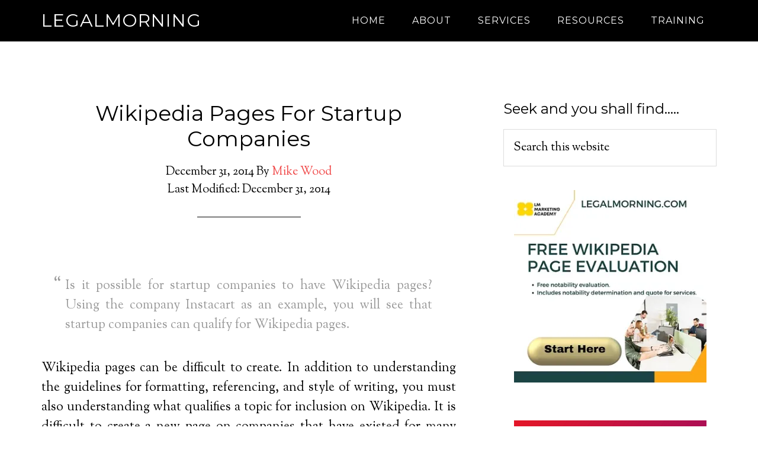

--- FILE ---
content_type: text/html; charset=UTF-8
request_url: http://www.legalmorning.com/wikipedia-pages-for-startup-companies/
body_size: 57303
content:
<!DOCTYPE html>
<html lang="en-US">
<head >
<meta charset="UTF-8" />
<meta name="viewport" content="width=device-width, initial-scale=1" />
<style id="jetpack-boost-critical-css">/* Critical CSS Key: singular_post */
@media all{article,aside,header,main,nav,section{display:block}html{font-family:sans-serif;-ms-text-size-adjust:100%;-webkit-text-size-adjust:100%}body{margin:0}a{background:0 0}h1{font-size:2em;margin:.67em 0}strong{font-weight:700}img{border:0}svg:not(:root){overflow:hidden}input{font-family:inherit;font-size:100%;margin:0}input{line-height:normal}input[type=submit]{-webkit-appearance:button}input[type=search]{-webkit-appearance:textfield;-moz-box-sizing:content-box;-webkit-box-sizing:content-box;box-sizing:content-box}input[type=search]::-webkit-search-cancel-button{-webkit-appearance:none}*,input[type=search]{-webkit-box-sizing:border-box;-moz-box-sizing:border-box;box-sizing:border-box}.entry-content:before,.entry:before,.site-container:before,.site-header:before,.site-inner:before,.widget:before,.wrap:before{content:" ";display:table}.entry-content:after,.entry:after,.site-container:after,.site-header:after,.site-inner:after,.widget:after,.wrap:after{clear:both;content:" ";display:table}body{background-color:#fff;color:#000;font-family:"Sorts Mill Goudy",sans-serif;font-size:22px;font-weight:400;line-height:1.5;-webkit-font-smoothing:antialiased}a{color:#f04848;text-decoration:none}p{margin:0 0 30px;padding:0}ul{margin:0;padding:0}li{list-style-type:none}strong{font-weight:700}em{font-style:italic}blockquote{color:#999;margin:40px}blockquote::before{content:"“";display:block;font-size:30px;height:0;left:-20px;position:relative;top:-10px}h1,h2,h4{color:#000;font-family:Montserrat,sans-serif;font-weight:400;line-height:1.2;margin:0 0 20px}h1{font-size:36px}h2{font-size:32px}h4{font-size:24px}img{max-width:100%}img{height:auto}input{background-color:#fff;border:1px solid #ddd;color:#000;font-size:20px;font-weight:400;padding:16px;width:100%}input[type=submit]{background-color:#000;border:none;color:#fff;font-family:Montserrat,sans-serif;font-size:18px;font-weight:400;letter-spacing:1px;padding:20px;text-transform:uppercase;-webkit-font-smoothing:antialiased}input[type=search]::-webkit-search-cancel-button,input[type=search]::-webkit-search-results-button{display:none}.site-inner,.wrap{margin:0 auto;max-width:1140px}.site-inner{clear:both;margin-top:170px}.search-form{overflow:hidden}.widget_search input[type=submit]{border:0;clip:rect(0,0,0,0);height:1px;margin:-1px;padding:0;position:absolute;width:1px}.entry-title{font-size:36px}.widget-title{font-size:24px;font-weight:400;margin-bottom:20px}.aligncenter{display:block;margin:0 auto 24px}.widget{word-wrap:break-word}.widget li li{border:none;margin:0 0 0 30px;padding:0}.site-header{background-color:#000;left:0;position:fixed;top:0;width:100%;z-index:999}.title-area{float:left;padding:20px 0;width:360px}.site-title{font-family:Montserrat,sans-serif;font-size:30px;font-weight:400;letter-spacing:1px;line-height:1;margin-bottom:0;text-transform:uppercase}.site-title a{color:#fff!important}.site-description{display:block;height:0;margin-bottom:0;text-indent:-9999px}.site-header .widget-area{float:right;text-align:right;width:740px}.site-header .widget-area,.site-header .widget-area a{color:#fff}.genesis-nav-menu{clear:both;color:#fff;font-family:Montserrat,sans-serif;font-size:16px;font-weight:400;letter-spacing:1px;line-height:1;width:100%}.genesis-nav-menu .menu-item{display:inline-block;text-align:left}.genesis-nav-menu li li{margin-left:0}.genesis-nav-menu a{color:#fff;display:block;font-family:Montserrat,sans-serif;padding:27px 20px}.genesis-nav-menu>.menu-item>a{text-transform:uppercase}.genesis-nav-menu .sub-menu{left:-9999px;letter-spacing:0;opacity:0;position:absolute;width:200px;z-index:99}.genesis-nav-menu .sub-menu a{padding:20px;position:relative;width:200px}.genesis-nav-menu .sub-menu .sub-menu{margin:-56px 0 0 199px}.site-header .sub-menu{background-color:#000}.content{float:left;width:700px}.entry{margin-bottom:100px}.entry-content ul{margin-bottom:30px;margin-left:40px}.entry-content ul>li{list-style-type:disc}p.entry-meta{font-size:20px;margin-bottom:0}.entry-header{text-align:center}.entry-header::after{border-bottom:1px solid #000;content:"";display:block;margin:0 auto 60px;padding-bottom:30px;width:25%}.sidebar{float:right;width:360px}.sidebar .widget{margin-bottom:40px}@media only screen and (max-width:1140px){.site-inner,.wrap{max-width:960px}.site-header .widget-area{width:560px}.content{width:520px}}@media only screen and (max-width:960px){.site-inner,.wrap{max-width:768px}.site-header{padding-bottom:10px;position:static}.content,.sidebar,.site-header .widget-area,.title-area{width:100%}.genesis-nav-menu,.site-header .widget-area,.site-title{text-align:center}.genesis-nav-menu a{padding:10px}.site-inner{margin-top:80px}}@media only screen and (max-width:768px){.site-inner,.wrap{max-width:none;width:100%}.site-inner,.wrap{padding:0 5%}}}@media all{@charset "UTF-8";ul{box-sizing:border-box}.aligncenter{clear:both}html :where(img[class*=wp-image-]){height:auto;max-width:100%}}</style><meta name='robots' content='index, follow, max-image-preview:large, max-snippet:-1, max-video-preview:-1' />

	<!-- This site is optimized with the Yoast SEO Premium plugin v26.6 (Yoast SEO v26.7) - https://yoast.com/wordpress/plugins/seo/ -->
	<title>Wikipedia Pages For Startup Companies - Legalmorning</title>
	<meta name="description" content="It is possible to create Wikipedia pages for startup companies. If they are notable, the rest is just creating the article according to guidelines." />
	<link rel="canonical" href="https://www.legalmorning.com/wikipedia-pages-for-startup-companies/" />
	<meta property="og:locale" content="en_US" />
	<meta property="og:type" content="article" />
	<meta property="og:title" content="Wikipedia Pages For Startup Companies" />
	<meta property="og:description" content="It is possible to create Wikipedia pages for startup companies. If they are notable, the rest is just creating the article according to guidelines." />
	<meta property="og:url" content="https://www.legalmorning.com/wikipedia-pages-for-startup-companies/" />
	<meta property="og:site_name" content="Legalmorning" />
	<meta property="article:publisher" content="https://www.facebook.com/LMMarketingAcademy/" />
	<meta property="article:author" content="https://www.facebook.com/LMMarketingAcademy/" />
	<meta property="article:published_time" content="2014-12-31T01:52:08+00:00" />
	<meta property="article:modified_time" content="2014-12-31T01:52:32+00:00" />
	<meta property="og:image" content="https://www.legalmorning.com/wp-content/uploads/2014/12/AARRR-Starup-CC-Image-from-Flickr-by-davemc500hats.jpg" />
	<meta property="og:image:width" content="734" />
	<meta property="og:image:height" content="548" />
	<meta property="og:image:type" content="image/jpeg" />
	<meta name="author" content="Mike Wood" />
	<meta name="twitter:card" content="summary_large_image" />
	<meta name="twitter:creator" content="@Legalmorning" />
	<meta name="twitter:label1" content="Written by" />
	<meta name="twitter:data1" content="Mike Wood" />
	<meta name="twitter:label2" content="Est. reading time" />
	<meta name="twitter:data2" content="5 minutes" />
	<script data-jetpack-boost="ignore" type="application/ld+json" class="yoast-schema-graph">{"@context":"https://schema.org","@graph":[{"@type":"Article","@id":"https://www.legalmorning.com/wikipedia-pages-for-startup-companies/#article","isPartOf":{"@id":"https://www.legalmorning.com/wikipedia-pages-for-startup-companies/"},"author":{"name":"Mike Wood","@id":"https://www.legalmorning.com/#/schema/person/7af4b3408a346d843e617aeffde0cfa7"},"headline":"Wikipedia Pages For Startup Companies","datePublished":"2014-12-31T01:52:08+00:00","dateModified":"2014-12-31T01:52:32+00:00","mainEntityOfPage":{"@id":"https://www.legalmorning.com/wikipedia-pages-for-startup-companies/"},"wordCount":965,"publisher":{"@id":"https://www.legalmorning.com/#organization"},"image":{"@id":"https://www.legalmorning.com/wikipedia-pages-for-startup-companies/#primaryimage"},"thumbnailUrl":"https://i0.wp.com/www.legalmorning.com/wp-content/uploads/2014/12/AARRR-Starup-CC-Image-from-Flickr-by-davemc500hats.jpg?fit=734%2C548&ssl=1","articleSection":["Marketing","Wikipedia Writing"],"inLanguage":"en-US"},{"@type":"WebPage","@id":"https://www.legalmorning.com/wikipedia-pages-for-startup-companies/","url":"https://www.legalmorning.com/wikipedia-pages-for-startup-companies/","name":"Wikipedia Pages For Startup Companies - Legalmorning","isPartOf":{"@id":"https://www.legalmorning.com/#website"},"primaryImageOfPage":{"@id":"https://www.legalmorning.com/wikipedia-pages-for-startup-companies/#primaryimage"},"image":{"@id":"https://www.legalmorning.com/wikipedia-pages-for-startup-companies/#primaryimage"},"thumbnailUrl":"https://i0.wp.com/www.legalmorning.com/wp-content/uploads/2014/12/AARRR-Starup-CC-Image-from-Flickr-by-davemc500hats.jpg?fit=734%2C548&ssl=1","datePublished":"2014-12-31T01:52:08+00:00","dateModified":"2014-12-31T01:52:32+00:00","description":"It is possible to create Wikipedia pages for startup companies. If they are notable, the rest is just creating the article according to guidelines.","breadcrumb":{"@id":"https://www.legalmorning.com/wikipedia-pages-for-startup-companies/#breadcrumb"},"inLanguage":"en-US","potentialAction":[{"@type":"ReadAction","target":["https://www.legalmorning.com/wikipedia-pages-for-startup-companies/"]}]},{"@type":"ImageObject","inLanguage":"en-US","@id":"https://www.legalmorning.com/wikipedia-pages-for-startup-companies/#primaryimage","url":"https://i0.wp.com/www.legalmorning.com/wp-content/uploads/2014/12/AARRR-Starup-CC-Image-from-Flickr-by-davemc500hats.jpg?fit=734%2C548&ssl=1","contentUrl":"https://i0.wp.com/www.legalmorning.com/wp-content/uploads/2014/12/AARRR-Starup-CC-Image-from-Flickr-by-davemc500hats.jpg?fit=734%2C548&ssl=1","width":734,"height":548},{"@type":"BreadcrumbList","@id":"https://www.legalmorning.com/wikipedia-pages-for-startup-companies/#breadcrumb","itemListElement":[{"@type":"ListItem","position":1,"name":"Blog","item":"https://www.legalmorning.com/blog/"},{"@type":"ListItem","position":2,"name":"Marketing","item":"https://www.legalmorning.com/marketing/"},{"@type":"ListItem","position":3,"name":"Wikipedia Pages For Startup Companies"}]},{"@type":"WebSite","@id":"https://www.legalmorning.com/#website","url":"https://www.legalmorning.com/","name":"Legalmorning","description":"Professional Wikipedia Editing and Digital Marketing Services","publisher":{"@id":"https://www.legalmorning.com/#organization"},"alternateName":"Legalmorning Marketing","potentialAction":[{"@type":"SearchAction","target":{"@type":"EntryPoint","urlTemplate":"https://www.legalmorning.com/?s={search_term_string}"},"query-input":{"@type":"PropertyValueSpecification","valueRequired":true,"valueName":"search_term_string"}}],"inLanguage":"en-US"},{"@type":"Organization","@id":"https://www.legalmorning.com/#organization","name":"Legalmorning","alternateName":"LM Marketing Academy","url":"https://www.legalmorning.com/","logo":{"@type":"ImageObject","inLanguage":"en-US","@id":"https://www.legalmorning.com/#/schema/logo/image/","url":"https://i0.wp.com/www.legalmorning.com/wp-content/uploads/2023/04/LMMarketing-Academy.png?fit=500%2C500&ssl=1","contentUrl":"https://i0.wp.com/www.legalmorning.com/wp-content/uploads/2023/04/LMMarketing-Academy.png?fit=500%2C500&ssl=1","width":500,"height":500,"caption":"Legalmorning"},"image":{"@id":"https://www.legalmorning.com/#/schema/logo/image/"},"sameAs":["https://www.facebook.com/LMMarketingAcademy/","https://www.linkedin.com/in/legalmorning","https://www.youtube.com/c/Legalmorning","https://www.instagram.com/lm_marketing_academy/","https://www.udemy.com/user/mike-wood-4/"],"description":"Professional Wikipedia editing service"},{"@type":"Person","@id":"https://www.legalmorning.com/#/schema/person/7af4b3408a346d843e617aeffde0cfa7","name":"Mike Wood","image":{"@type":"ImageObject","inLanguage":"en-US","@id":"https://www.legalmorning.com/#/schema/person/image/","url":"https://secure.gravatar.com/avatar/d8ff130a12ce4985ad740d4f753968c15d9f0d7cedca1dae2a0eb3f08d69e5c0?s=96&d=mm&r=g","contentUrl":"https://secure.gravatar.com/avatar/d8ff130a12ce4985ad740d4f753968c15d9f0d7cedca1dae2a0eb3f08d69e5c0?s=96&d=mm&r=g","caption":"Mike Wood"},"description":"MIKE WOOD is an online marketer, author, and Wikipedia expert. He is the founder of Legalmorning.com, an online marketing agency that specializes in content writing, brand management, and professional Wikipedia editing. He is a regular contributor to many online publications that have included AllBusiness, Entrepreneur.com, Business Insider, and many more.","sameAs":["https://www.legalmorning.com","https://www.facebook.com/LMMarketingAcademy/","https://www.instagram.com/lm_marketing_academy/","https://www.linkedin.com/in/legalmorning/","https://x.com/Legalmorning","https://www.youtube.com/c/Legalmorning"],"knowsAbout":["Wikipedia"],"url":"https://www.legalmorning.com/author/admin/"}]}</script>
	<!-- / Yoast SEO Premium plugin. -->


<link rel='dns-prefetch' href='//www.googletagmanager.com' />
<link rel='dns-prefetch' href='//fonts.googleapis.com' />
<link rel='preconnect' href='//i0.wp.com' />
<style id='wp-img-auto-sizes-contain-inline-css' type='text/css'>
img:is([sizes=auto i],[sizes^="auto," i]){contain-intrinsic-size:3000px 1500px}
/*# sourceURL=wp-img-auto-sizes-contain-inline-css */
</style>
<noscript><link rel='stylesheet' id='parallax-pro-theme-css' href='http://www.legalmorning.com/wp-content/themes/parallax-pro/style.css?ver=1.2.2' type='text/css' media='all' />
</noscript><link data-media="all" onload="this.media=this.dataset.media; delete this.dataset.media; this.removeAttribute( &apos;onload&apos; );" rel='stylesheet' id='parallax-pro-theme-css' href='http://www.legalmorning.com/wp-content/themes/parallax-pro/style.css?ver=1.2.2' type='text/css' media="not all" />
<style id='wp-block-library-inline-css' type='text/css'>
:root{--wp-block-synced-color:#7a00df;--wp-block-synced-color--rgb:122,0,223;--wp-bound-block-color:var(--wp-block-synced-color);--wp-editor-canvas-background:#ddd;--wp-admin-theme-color:#007cba;--wp-admin-theme-color--rgb:0,124,186;--wp-admin-theme-color-darker-10:#006ba1;--wp-admin-theme-color-darker-10--rgb:0,107,160.5;--wp-admin-theme-color-darker-20:#005a87;--wp-admin-theme-color-darker-20--rgb:0,90,135;--wp-admin-border-width-focus:2px}@media (min-resolution:192dpi){:root{--wp-admin-border-width-focus:1.5px}}.wp-element-button{cursor:pointer}:root .has-very-light-gray-background-color{background-color:#eee}:root .has-very-dark-gray-background-color{background-color:#313131}:root .has-very-light-gray-color{color:#eee}:root .has-very-dark-gray-color{color:#313131}:root .has-vivid-green-cyan-to-vivid-cyan-blue-gradient-background{background:linear-gradient(135deg,#00d084,#0693e3)}:root .has-purple-crush-gradient-background{background:linear-gradient(135deg,#34e2e4,#4721fb 50%,#ab1dfe)}:root .has-hazy-dawn-gradient-background{background:linear-gradient(135deg,#faaca8,#dad0ec)}:root .has-subdued-olive-gradient-background{background:linear-gradient(135deg,#fafae1,#67a671)}:root .has-atomic-cream-gradient-background{background:linear-gradient(135deg,#fdd79a,#004a59)}:root .has-nightshade-gradient-background{background:linear-gradient(135deg,#330968,#31cdcf)}:root .has-midnight-gradient-background{background:linear-gradient(135deg,#020381,#2874fc)}:root{--wp--preset--font-size--normal:16px;--wp--preset--font-size--huge:42px}.has-regular-font-size{font-size:1em}.has-larger-font-size{font-size:2.625em}.has-normal-font-size{font-size:var(--wp--preset--font-size--normal)}.has-huge-font-size{font-size:var(--wp--preset--font-size--huge)}.has-text-align-center{text-align:center}.has-text-align-left{text-align:left}.has-text-align-right{text-align:right}.has-fit-text{white-space:nowrap!important}#end-resizable-editor-section{display:none}.aligncenter{clear:both}.items-justified-left{justify-content:flex-start}.items-justified-center{justify-content:center}.items-justified-right{justify-content:flex-end}.items-justified-space-between{justify-content:space-between}.screen-reader-text{border:0;clip-path:inset(50%);height:1px;margin:-1px;overflow:hidden;padding:0;position:absolute;width:1px;word-wrap:normal!important}.screen-reader-text:focus{background-color:#ddd;clip-path:none;color:#444;display:block;font-size:1em;height:auto;left:5px;line-height:normal;padding:15px 23px 14px;text-decoration:none;top:5px;width:auto;z-index:100000}html :where(.has-border-color){border-style:solid}html :where([style*=border-top-color]){border-top-style:solid}html :where([style*=border-right-color]){border-right-style:solid}html :where([style*=border-bottom-color]){border-bottom-style:solid}html :where([style*=border-left-color]){border-left-style:solid}html :where([style*=border-width]){border-style:solid}html :where([style*=border-top-width]){border-top-style:solid}html :where([style*=border-right-width]){border-right-style:solid}html :where([style*=border-bottom-width]){border-bottom-style:solid}html :where([style*=border-left-width]){border-left-style:solid}html :where(img[class*=wp-image-]){height:auto;max-width:100%}:where(figure){margin:0 0 1em}html :where(.is-position-sticky){--wp-admin--admin-bar--position-offset:var(--wp-admin--admin-bar--height,0px)}@media screen and (max-width:600px){html :where(.is-position-sticky){--wp-admin--admin-bar--position-offset:0px}}

/*# sourceURL=wp-block-library-inline-css */
</style><style id='global-styles-inline-css' type='text/css'>
:root{--wp--preset--aspect-ratio--square: 1;--wp--preset--aspect-ratio--4-3: 4/3;--wp--preset--aspect-ratio--3-4: 3/4;--wp--preset--aspect-ratio--3-2: 3/2;--wp--preset--aspect-ratio--2-3: 2/3;--wp--preset--aspect-ratio--16-9: 16/9;--wp--preset--aspect-ratio--9-16: 9/16;--wp--preset--color--black: #000000;--wp--preset--color--cyan-bluish-gray: #abb8c3;--wp--preset--color--white: #ffffff;--wp--preset--color--pale-pink: #f78da7;--wp--preset--color--vivid-red: #cf2e2e;--wp--preset--color--luminous-vivid-orange: #ff6900;--wp--preset--color--luminous-vivid-amber: #fcb900;--wp--preset--color--light-green-cyan: #7bdcb5;--wp--preset--color--vivid-green-cyan: #00d084;--wp--preset--color--pale-cyan-blue: #8ed1fc;--wp--preset--color--vivid-cyan-blue: #0693e3;--wp--preset--color--vivid-purple: #9b51e0;--wp--preset--gradient--vivid-cyan-blue-to-vivid-purple: linear-gradient(135deg,rgb(6,147,227) 0%,rgb(155,81,224) 100%);--wp--preset--gradient--light-green-cyan-to-vivid-green-cyan: linear-gradient(135deg,rgb(122,220,180) 0%,rgb(0,208,130) 100%);--wp--preset--gradient--luminous-vivid-amber-to-luminous-vivid-orange: linear-gradient(135deg,rgb(252,185,0) 0%,rgb(255,105,0) 100%);--wp--preset--gradient--luminous-vivid-orange-to-vivid-red: linear-gradient(135deg,rgb(255,105,0) 0%,rgb(207,46,46) 100%);--wp--preset--gradient--very-light-gray-to-cyan-bluish-gray: linear-gradient(135deg,rgb(238,238,238) 0%,rgb(169,184,195) 100%);--wp--preset--gradient--cool-to-warm-spectrum: linear-gradient(135deg,rgb(74,234,220) 0%,rgb(151,120,209) 20%,rgb(207,42,186) 40%,rgb(238,44,130) 60%,rgb(251,105,98) 80%,rgb(254,248,76) 100%);--wp--preset--gradient--blush-light-purple: linear-gradient(135deg,rgb(255,206,236) 0%,rgb(152,150,240) 100%);--wp--preset--gradient--blush-bordeaux: linear-gradient(135deg,rgb(254,205,165) 0%,rgb(254,45,45) 50%,rgb(107,0,62) 100%);--wp--preset--gradient--luminous-dusk: linear-gradient(135deg,rgb(255,203,112) 0%,rgb(199,81,192) 50%,rgb(65,88,208) 100%);--wp--preset--gradient--pale-ocean: linear-gradient(135deg,rgb(255,245,203) 0%,rgb(182,227,212) 50%,rgb(51,167,181) 100%);--wp--preset--gradient--electric-grass: linear-gradient(135deg,rgb(202,248,128) 0%,rgb(113,206,126) 100%);--wp--preset--gradient--midnight: linear-gradient(135deg,rgb(2,3,129) 0%,rgb(40,116,252) 100%);--wp--preset--font-size--small: 13px;--wp--preset--font-size--medium: 20px;--wp--preset--font-size--large: 36px;--wp--preset--font-size--x-large: 42px;--wp--preset--spacing--20: 0.44rem;--wp--preset--spacing--30: 0.67rem;--wp--preset--spacing--40: 1rem;--wp--preset--spacing--50: 1.5rem;--wp--preset--spacing--60: 2.25rem;--wp--preset--spacing--70: 3.38rem;--wp--preset--spacing--80: 5.06rem;--wp--preset--shadow--natural: 6px 6px 9px rgba(0, 0, 0, 0.2);--wp--preset--shadow--deep: 12px 12px 50px rgba(0, 0, 0, 0.4);--wp--preset--shadow--sharp: 6px 6px 0px rgba(0, 0, 0, 0.2);--wp--preset--shadow--outlined: 6px 6px 0px -3px rgb(255, 255, 255), 6px 6px rgb(0, 0, 0);--wp--preset--shadow--crisp: 6px 6px 0px rgb(0, 0, 0);}:where(.is-layout-flex){gap: 0.5em;}:where(.is-layout-grid){gap: 0.5em;}body .is-layout-flex{display: flex;}.is-layout-flex{flex-wrap: wrap;align-items: center;}.is-layout-flex > :is(*, div){margin: 0;}body .is-layout-grid{display: grid;}.is-layout-grid > :is(*, div){margin: 0;}:where(.wp-block-columns.is-layout-flex){gap: 2em;}:where(.wp-block-columns.is-layout-grid){gap: 2em;}:where(.wp-block-post-template.is-layout-flex){gap: 1.25em;}:where(.wp-block-post-template.is-layout-grid){gap: 1.25em;}.has-black-color{color: var(--wp--preset--color--black) !important;}.has-cyan-bluish-gray-color{color: var(--wp--preset--color--cyan-bluish-gray) !important;}.has-white-color{color: var(--wp--preset--color--white) !important;}.has-pale-pink-color{color: var(--wp--preset--color--pale-pink) !important;}.has-vivid-red-color{color: var(--wp--preset--color--vivid-red) !important;}.has-luminous-vivid-orange-color{color: var(--wp--preset--color--luminous-vivid-orange) !important;}.has-luminous-vivid-amber-color{color: var(--wp--preset--color--luminous-vivid-amber) !important;}.has-light-green-cyan-color{color: var(--wp--preset--color--light-green-cyan) !important;}.has-vivid-green-cyan-color{color: var(--wp--preset--color--vivid-green-cyan) !important;}.has-pale-cyan-blue-color{color: var(--wp--preset--color--pale-cyan-blue) !important;}.has-vivid-cyan-blue-color{color: var(--wp--preset--color--vivid-cyan-blue) !important;}.has-vivid-purple-color{color: var(--wp--preset--color--vivid-purple) !important;}.has-black-background-color{background-color: var(--wp--preset--color--black) !important;}.has-cyan-bluish-gray-background-color{background-color: var(--wp--preset--color--cyan-bluish-gray) !important;}.has-white-background-color{background-color: var(--wp--preset--color--white) !important;}.has-pale-pink-background-color{background-color: var(--wp--preset--color--pale-pink) !important;}.has-vivid-red-background-color{background-color: var(--wp--preset--color--vivid-red) !important;}.has-luminous-vivid-orange-background-color{background-color: var(--wp--preset--color--luminous-vivid-orange) !important;}.has-luminous-vivid-amber-background-color{background-color: var(--wp--preset--color--luminous-vivid-amber) !important;}.has-light-green-cyan-background-color{background-color: var(--wp--preset--color--light-green-cyan) !important;}.has-vivid-green-cyan-background-color{background-color: var(--wp--preset--color--vivid-green-cyan) !important;}.has-pale-cyan-blue-background-color{background-color: var(--wp--preset--color--pale-cyan-blue) !important;}.has-vivid-cyan-blue-background-color{background-color: var(--wp--preset--color--vivid-cyan-blue) !important;}.has-vivid-purple-background-color{background-color: var(--wp--preset--color--vivid-purple) !important;}.has-black-border-color{border-color: var(--wp--preset--color--black) !important;}.has-cyan-bluish-gray-border-color{border-color: var(--wp--preset--color--cyan-bluish-gray) !important;}.has-white-border-color{border-color: var(--wp--preset--color--white) !important;}.has-pale-pink-border-color{border-color: var(--wp--preset--color--pale-pink) !important;}.has-vivid-red-border-color{border-color: var(--wp--preset--color--vivid-red) !important;}.has-luminous-vivid-orange-border-color{border-color: var(--wp--preset--color--luminous-vivid-orange) !important;}.has-luminous-vivid-amber-border-color{border-color: var(--wp--preset--color--luminous-vivid-amber) !important;}.has-light-green-cyan-border-color{border-color: var(--wp--preset--color--light-green-cyan) !important;}.has-vivid-green-cyan-border-color{border-color: var(--wp--preset--color--vivid-green-cyan) !important;}.has-pale-cyan-blue-border-color{border-color: var(--wp--preset--color--pale-cyan-blue) !important;}.has-vivid-cyan-blue-border-color{border-color: var(--wp--preset--color--vivid-cyan-blue) !important;}.has-vivid-purple-border-color{border-color: var(--wp--preset--color--vivid-purple) !important;}.has-vivid-cyan-blue-to-vivid-purple-gradient-background{background: var(--wp--preset--gradient--vivid-cyan-blue-to-vivid-purple) !important;}.has-light-green-cyan-to-vivid-green-cyan-gradient-background{background: var(--wp--preset--gradient--light-green-cyan-to-vivid-green-cyan) !important;}.has-luminous-vivid-amber-to-luminous-vivid-orange-gradient-background{background: var(--wp--preset--gradient--luminous-vivid-amber-to-luminous-vivid-orange) !important;}.has-luminous-vivid-orange-to-vivid-red-gradient-background{background: var(--wp--preset--gradient--luminous-vivid-orange-to-vivid-red) !important;}.has-very-light-gray-to-cyan-bluish-gray-gradient-background{background: var(--wp--preset--gradient--very-light-gray-to-cyan-bluish-gray) !important;}.has-cool-to-warm-spectrum-gradient-background{background: var(--wp--preset--gradient--cool-to-warm-spectrum) !important;}.has-blush-light-purple-gradient-background{background: var(--wp--preset--gradient--blush-light-purple) !important;}.has-blush-bordeaux-gradient-background{background: var(--wp--preset--gradient--blush-bordeaux) !important;}.has-luminous-dusk-gradient-background{background: var(--wp--preset--gradient--luminous-dusk) !important;}.has-pale-ocean-gradient-background{background: var(--wp--preset--gradient--pale-ocean) !important;}.has-electric-grass-gradient-background{background: var(--wp--preset--gradient--electric-grass) !important;}.has-midnight-gradient-background{background: var(--wp--preset--gradient--midnight) !important;}.has-small-font-size{font-size: var(--wp--preset--font-size--small) !important;}.has-medium-font-size{font-size: var(--wp--preset--font-size--medium) !important;}.has-large-font-size{font-size: var(--wp--preset--font-size--large) !important;}.has-x-large-font-size{font-size: var(--wp--preset--font-size--x-large) !important;}
/*# sourceURL=global-styles-inline-css */
</style>

<style id='classic-theme-styles-inline-css' type='text/css'>
/*! This file is auto-generated */
.wp-block-button__link{color:#fff;background-color:#32373c;border-radius:9999px;box-shadow:none;text-decoration:none;padding:calc(.667em + 2px) calc(1.333em + 2px);font-size:1.125em}.wp-block-file__button{background:#32373c;color:#fff;text-decoration:none}
/*# sourceURL=/wp-includes/css/classic-themes.min.css */
</style>
<noscript><link rel='stylesheet' id='dashicons-css' href='http://www.legalmorning.com/wp-includes/css/dashicons.min.css?ver=6.9' type='text/css' media='all' />
</noscript><link data-media="all" onload="this.media=this.dataset.media; delete this.dataset.media; this.removeAttribute( &apos;onload&apos; );" rel='stylesheet' id='dashicons-css' href='http://www.legalmorning.com/wp-includes/css/dashicons.min.css?ver=6.9' type='text/css' media="not all" />
<noscript><link rel='stylesheet' id='parallax-google-fonts-css' href='//fonts.googleapis.com/css?family=Montserrat%7CSorts+Mill+Goudy&#038;ver=1.2.2' type='text/css' media='all' />
</noscript><link data-media="all" onload="this.media=this.dataset.media; delete this.dataset.media; this.removeAttribute( &apos;onload&apos; );" rel='stylesheet' id='parallax-google-fonts-css' href='//fonts.googleapis.com/css?family=Montserrat%7CSorts+Mill+Goudy&#038;ver=1.2.2' type='text/css' media="not all" />
<noscript><link rel='stylesheet' id='flick-css' href='http://www.legalmorning.com/wp-content/plugins/mailchimp/assets/css/flick/flick.css?ver=2.0.1' type='text/css' media='all' />
</noscript><link data-media="all" onload="this.media=this.dataset.media; delete this.dataset.media; this.removeAttribute( &apos;onload&apos; );" rel='stylesheet' id='flick-css' href='http://www.legalmorning.com/wp-content/plugins/mailchimp/assets/css/flick/flick.css?ver=2.0.1' type='text/css' media="not all" />
<noscript><link rel='stylesheet' id='mailchimp_sf_main_css-css' href='http://www.legalmorning.com/wp-content/plugins/mailchimp/assets/css/frontend.css?ver=2.0.1' type='text/css' media='all' />
</noscript><link data-media="all" onload="this.media=this.dataset.media; delete this.dataset.media; this.removeAttribute( &apos;onload&apos; );" rel='stylesheet' id='mailchimp_sf_main_css-css' href='http://www.legalmorning.com/wp-content/plugins/mailchimp/assets/css/frontend.css?ver=2.0.1' type='text/css' media="not all" />





<!-- Google tag (gtag.js) snippet added by Site Kit -->
<!-- Google Analytics snippet added by Site Kit -->


<meta name="generator" content="Site Kit by Google 1.170.0" /><meta name="generator" content="performance-lab 4.0.1; plugins: ">
<link rel="pingback" href="http://www.legalmorning.com/xmlrpc.php" />
<link rel="icon" href="https://i0.wp.com/www.legalmorning.com/wp-content/uploads/2016/12/cropped-Legalmorning-Site-Icon.png?fit=32%2C32&#038;ssl=1" sizes="32x32" />
<link rel="icon" href="https://i0.wp.com/www.legalmorning.com/wp-content/uploads/2016/12/cropped-Legalmorning-Site-Icon.png?fit=192%2C192&#038;ssl=1" sizes="192x192" />
<link rel="apple-touch-icon" href="https://i0.wp.com/www.legalmorning.com/wp-content/uploads/2016/12/cropped-Legalmorning-Site-Icon.png?fit=180%2C180&#038;ssl=1" />
<meta name="msapplication-TileImage" content="https://i0.wp.com/www.legalmorning.com/wp-content/uploads/2016/12/cropped-Legalmorning-Site-Icon.png?fit=270%2C270&#038;ssl=1" />
</head>
<body class="wp-singular post-template-default single single-post postid-966 single-format-standard wp-theme-genesis wp-child-theme-parallax-pro content-sidebar genesis-breadcrumbs-hidden genesis-footer-widgets-hidden"><div class="site-container"><header class="site-header"><div class="wrap"><div class="title-area"><p class="site-title"><a href="https://www.legalmorning.com/">Legalmorning</a></p><p class="site-description">Professional Wikipedia Editing and Digital Marketing Services</p></div><div class="widget-area header-widget-area"><section id="nav_menu-3" class="widget widget_nav_menu"><div class="widget-wrap"><nav class="nav-header"><ul id="menu-main" class="menu genesis-nav-menu"><li id="menu-item-74" class="menu-item menu-item-type-custom menu-item-object-custom menu-item-74"><a href="https://www.legalmorning.com/"><span >Home</span></a></li>
<li id="menu-item-73" class="menu-item menu-item-type-post_type menu-item-object-page menu-item-has-children menu-item-73"><a href="https://www.legalmorning.com/about/"><span >About</span></a>
<ul class="sub-menu">
	<li id="menu-item-429" class="menu-item menu-item-type-custom menu-item-object-custom menu-item-429"><a href="https://www.legalmorning.com/in-the-news/"><span >News</span></a></li>
	<li id="menu-item-66" class="menu-item menu-item-type-post_type menu-item-object-page menu-item-66"><a href="https://www.legalmorning.com/contact-me/"><span >Contact</span></a></li>
</ul>
</li>
<li id="menu-item-2433" class="menu-item menu-item-type-post_type menu-item-object-page menu-item-has-children menu-item-2433"><a href="https://www.legalmorning.com/digital-marketing-services/"><span >Services</span></a>
<ul class="sub-menu">
	<li id="menu-item-69" class="menu-item menu-item-type-post_type menu-item-object-page menu-item-has-children menu-item-69"><a href="https://www.legalmorning.com/writing-services/"><span >Writing Services</span></a>
	<ul class="sub-menu">
		<li id="menu-item-72" class="menu-item menu-item-type-post_type menu-item-object-page menu-item-72"><a href="https://www.legalmorning.com/writing-services/article-writing/"><span >Content Writing</span></a></li>
		<li id="menu-item-71" class="menu-item menu-item-type-post_type menu-item-object-page menu-item-71"><a href="https://www.legalmorning.com/writing-services/wikipedia-articles/"><span >Wikipedia Articles</span></a></li>
		<li id="menu-item-1216" class="menu-item menu-item-type-post_type menu-item-object-page menu-item-1216"><a href="https://www.legalmorning.com/writing-services/guest-post/"><span >Guest Posting and Link Acquisition</span></a></li>
	</ul>
</li>
	<li id="menu-item-1423" class="menu-item menu-item-type-post_type menu-item-object-page menu-item-1423"><a href="https://www.legalmorning.com/public-relations-writing-media-outreach/"><span >Media Outreach – Public Relations</span></a></li>
	<li id="menu-item-179" class="menu-item menu-item-type-post_type menu-item-object-page menu-item-has-children menu-item-179"><a href="https://www.legalmorning.com/reputation-management/"><span >Reputation Management</span></a>
	<ul class="sub-menu">
		<li id="menu-item-1455" class="menu-item menu-item-type-post_type menu-item-object-page menu-item-1455"><a href="https://www.legalmorning.com/online-reputation-management/"><span >Online Reputation Management</span></a></li>
		<li id="menu-item-194" class="menu-item menu-item-type-post_type menu-item-object-page menu-item-194"><a href="https://www.legalmorning.com/reputation-management/wikipedia-monitoring/"><span >Wikipedia Monitoring</span></a></li>
	</ul>
</li>
	<li id="menu-item-217" class="menu-item menu-item-type-post_type menu-item-object-page menu-item-has-children menu-item-217"><a href="https://www.legalmorning.com/translation/"><span >Translation</span></a>
	<ul class="sub-menu">
		<li id="menu-item-452" class="menu-item menu-item-type-post_type menu-item-object-page menu-item-452"><a href="https://www.legalmorning.com/translation/wikipedia-page-translation/"><span >Wikipedia Page Translation</span></a></li>
		<li id="menu-item-511" class="menu-item menu-item-type-post_type menu-item-object-page menu-item-511"><a href="https://www.legalmorning.com/document-article-and-website-translation/"><span >Document, Article, and Website Translation</span></a></li>
	</ul>
</li>
</ul>
</li>
<li id="menu-item-2391" class="menu-item menu-item-type-post_type menu-item-object-page menu-item-has-children menu-item-2391"><a href="https://www.legalmorning.com/marketing-resources/"><span >Resources</span></a>
<ul class="sub-menu">
	<li id="menu-item-68" class="menu-item menu-item-type-post_type menu-item-object-page current_page_parent menu-item-68"><a href="https://www.legalmorning.com/blog/"><span >Blog</span></a></li>
	<li id="menu-item-2394" class="menu-item menu-item-type-post_type menu-item-object-page menu-item-2394"><a href="https://www.legalmorning.com/marketing-resources/marketing-books/"><span >Books</span></a></li>
	<li id="menu-item-2398" class="menu-item menu-item-type-post_type menu-item-object-page menu-item-2398"><a href="https://www.legalmorning.com/marketing-resources/marketing-infographics/"><span >Infographics</span></a></li>
	<li id="menu-item-1431" class="menu-item menu-item-type-post_type menu-item-object-page menu-item-1431"><a href="https://www.legalmorning.com/marketing-impact-podcast/"><span >Podcast</span></a></li>
</ul>
</li>
<li id="menu-item-3446" class="menu-item menu-item-type-post_type menu-item-object-page menu-item-3446"><a href="https://www.legalmorning.com/digital-marketing-training/"><span >Training</span></a></li>
</ul></nav></div></section>
</div></div></header><div class="site-inner"><div class="content-sidebar-wrap"><main class="content"><article class="post-966 post type-post status-publish format-standard has-post-thumbnail category-marketing category-wikipedia-writing entry" aria-label="Wikipedia Pages For Startup Companies"><header class="entry-header"><h1 class="entry-title">Wikipedia Pages For Startup Companies</h1>
<p class="entry-meta"><time class="entry-time">December 31, 2014</time> By <span class="entry-author"><a href="https://www.legalmorning.com/author/admin/" class="entry-author-link" rel="author"><span class="entry-author-name">Mike Wood</span></a></span><br><time class="entry-modified-time">Last Modified: December 31, 2014</time> </p></header><div class="entry-content"><blockquote>
<p style="text-align: justify;">Is it possible for startup companies to have Wikipedia pages? Using the company Instacart as an example, you will see that startup companies can qualify for Wikipedia pages.</p>
</blockquote>
<p style="text-align: justify;">Wikipedia pages can be difficult to create. In addition to understanding the guidelines for formatting, referencing, and style of writing, you must also understanding what qualifies a topic for inclusion on Wikipedia. It is difficult to create a new page on companies that have existed for many years. Logically, this means that it will be even more difficult to create Wikipedia pages for startup companies. However, many startups actually qualify for inclusion in Wikipedia and I will talk about how in the rest of this article.</p>
<figure id="attachment_874" aria-describedby="caption-attachment-874" style="width: 700px" class="wp-caption aligncenter"><a href="https://i0.wp.com/www.legalmorning.com/wp-content/uploads/2014/11/Wikipedia-Notability.png?ssl=1"><img data-recalc-dims="1" decoding="async" class=" wp-image-874" src="https://i0.wp.com/www.legalmorning.com/wp-content/uploads/2014/11/Wikipedia-Notability.png?resize=700%2C273&#038;ssl=1" alt="Wikipedia notability can be a difficult hill to climb for startup companies." width="700" height="273" srcset="https://i0.wp.com/www.legalmorning.com/wp-content/uploads/2014/11/Wikipedia-Notability.png?w=800&amp;ssl=1 800w, https://i0.wp.com/www.legalmorning.com/wp-content/uploads/2014/11/Wikipedia-Notability.png?resize=300%2C117&amp;ssl=1 300w, https://i0.wp.com/www.legalmorning.com/wp-content/uploads/2014/11/Wikipedia-Notability.png?resize=100%2C39&amp;ssl=1 100w, https://i0.wp.com/www.legalmorning.com/wp-content/uploads/2014/11/Wikipedia-Notability.png?resize=150%2C58&amp;ssl=1 150w, https://i0.wp.com/www.legalmorning.com/wp-content/uploads/2014/11/Wikipedia-Notability.png?resize=200%2C78&amp;ssl=1 200w, https://i0.wp.com/www.legalmorning.com/wp-content/uploads/2014/11/Wikipedia-Notability.png?resize=450%2C175&amp;ssl=1 450w, https://i0.wp.com/www.legalmorning.com/wp-content/uploads/2014/11/Wikipedia-Notability.png?resize=600%2C234&amp;ssl=1 600w" sizes="(max-width: 700px) 100vw, 700px" /></a><figcaption id="caption-attachment-874" class="wp-caption-text">Wikipedia notability can be a difficult hill to climb for startup companies.</figcaption></figure>
<p style="text-align: justify;">The first and most scrutinized guideline that you must familiarize yourself with is notability. Wikipedia defines notability as a “test used by editors to decide whether a given topic warrants its own article. You can find out more about notability by reading my earlier post titled <a href="https://www.legalmorning.com/understanding-takes-notable-wikipedia/">What It Takes To Be Notable For Wikipedia</a>. To make things simpler, you can remember that notability can be reached by showing that the topic has received significant coverage in reliable and independent sources. This means that the news media needs to be writing about your company. Press releases do not count as Wikipedia pages for startup companies would be created by everyone as every startup company has issued its share of press releases. Independent coverage that talks in detail about your company is the key here. To remember these guidelines, you can refer to Wikipedia’s “<a href="https://en.wikipedia.org/wiki/Wikipedia:The_answer_to_life,_the_universe,_and_everything">answer to life, the universe, and everything</a>.” This is a good summary of what you will need to qualify for inclusion on Wikipedia.</p>
<p style="text-align: justify;"><em><span style="text-decoration: underline;">Qualifying your company:</span></em></p>
<p style="text-align: justify;">If you want to create a Wikipedia page, then you need to make sure that you meet notability guidelines. The quickest way to check this is to use a Google search. For the sake of this article, I will use the company Instacart. After reading about them in a <a href="http://techcrunch.com/2014/12/30/instacart-210m/">TechCrunch article</a> a few hours before writing this, I did a quick Google search to see if they would meet the guidelines. A quick search of the company located numerous sources, the following of which would all qualify as significant coverage in reliable sources that are independent of the topic.</p>
<ul>
<li style="text-align: justify;">7/10/13 – <a href="http://www.bizjournals.com/sanfrancisco/blog/2013/07/instacart-raises-85-million-for.html?page=all">San Francisco Business Times</a> – Sequoia, Burned By Webvan, Invests $8.5 Million In Grocery Startup Instacart.</li>
<li style="text-align: justify;">7/13/13 – <a href="http://www.bizjournals.com/sanfrancisco/blog/2013/06/instacart-prepares-to-dominate-online.html?page=all">San Francisco Business Times</a> – Instacart Seeks To Dominate Online Grocery Delivery.</li>
<li style="text-align: justify;">9/17/13 – <a href="http://techcrunch.com/2013/09/17/growing-10-weekly-grocery-delivery-service-instacart-expands-to-chicago/">TechCrunch</a> – Growing 10% Weekly, Grocery Delivery Service Instacart Expands To Chicago.</li>
<li style="text-align: justify;">11/7/2014 – <a href="http://www.siliconbeat.com/2014/11/07/whole-foods-credits-grocery-delivery-startup-instacart-with-sales-growtih/">Silcon Beat</a> – Whole Foods Credits Delivery Startup Instacart With Sales Growth.</li>
<li style="text-align: justify;">12/5/14 – <a href="http://techcrunch.com/2014/12/05/instacart-2b-kleiner/">TechCrunch</a> – Instacart Is Raising North of $100 Million At A $2 Billion Valuation.</li>
<li style="text-align: justify;">12/16/14 – <a href="http://www.oregonlive.com/window-shop/index.ssf/2014/12/instacart_a_grocery_delivery_a.html">OregonLive</a> – Instacart, A Grocery Delivery App, Adds Green Zebra Grocery To Lineup.</li>
<li style="text-align: justify;">12/30/14 &#8211; <a href="http://www.forbes.com/sites/ryanmac/2014/12/30/grocery-delivery-startup-instacart-rings-up-210-million-investment/">Forbes</a> – Grocery Delivery Startup Instacart Rings Up $210 Million Investment.</li>
</ul>
<p style="text-align: justify;">Looking at the above sources, there are five that I would use to start the article and establish notability. There are hundreds of other articles to sort through where I can pick and choose the best available sources to complete an article about the company. Now, a search of Wikipedia shows that an article was previously created for Instacart, but was deleted in February 2014 for failure to state its significance (basically a statement in the opening paragraph stating why the company is notable). This is not a notability issue, but rather an error by the creator for failing to show the notability of the company.</p>
<figure style="width: 500px" class="wp-caption aligncenter"><a href="https://www.flickr.com/photos/mapbox/14542251403/sizes/m/"><img data-recalc-dims="1" decoding="async" class="" src="https://i0.wp.com/farm6.staticflickr.com/5078/14542251403_e7f1b11780.jpg?resize=500%2C288&#038;ssl=1" alt="" width="500" height="288" /></a><figcaption class="wp-caption-text">Screenshot of startup company Instacart.</figcaption></figure>
<p style="text-align: justify;">So, even though Instacart is a startup, I believe the company to be notable based on my experience as a professional Wikipedia editor. How the article must be written in order to establish that notability is a different story. I have created numerous Wikipedia pages for startup companies with references similar to Instacart. These articles are still alive and well on Wikipedia today and will likely remain there for the long haul based on the companies gaining more and more traction as time goes on.</p>
<p style="text-align: justify;"><em><span style="text-decoration: underline;">Warning regarding duplicate sources:</span></em></p>
<p style="text-align: justify;">When it comes to Wikipedia pages for startup companies, many feel like the fact they are covered in numerous reliable sources about the same topic qualifies them for inclusion. This is not necessarily so. Using the example on Instacart, there are dozens of sources that talk about the same topic (mainly funding). When it comes down to sourcing, these should only be weighed as a single source, despite how many different publications talk about the subject. So, make sure you use the best source available for that particular topic when citing Wikipedia.</p>
<p style="text-align: justify;"><em><span style="text-decoration: underline;">Final words:</span></em></p>
<p style="text-align: justify;">There are not many startup companies that qualify for Wikipedia pages. This is due to the lack of sources about them that can be used to create a page. So, do not get discouraged if there are no sources about your company. Reach out to the media to see if they would be willing to write an article about you, issue press releases, and continue to disrupt the field you are in so that you start to receive the type of coverage that will help qualify you for inclusion on Wikipedia.</p>
<p style="text-align: justify;"><em>by </em><a href="https://plus.google.com/108175238880283496320?rel=author"><em>Michael Wood</em></a><em> &#8211; Michael Wood is an online marketing expert and owner of </em><a href="https://www.legalmorning.com/"><em>Legalmorning.com</em></a><em>. He specializes in reputation and brand management, article writing, and professional Wikipedia editing. He is an expert Wikipedia editor and has helped hundreds of businesses and people post their articles to the site where they have otherwise failed. He is a regular contributor to many online publications including AllBusiness Experts, Yahoo, Business Insider, Business2Community, and Social Media Today. Wood is not employed or affiliated with the Wikimedia Foundation or any of its projects. </em></p>
<!--<rdf:RDF xmlns:rdf="http://www.w3.org/1999/02/22-rdf-syntax-ns#"
			xmlns:dc="http://purl.org/dc/elements/1.1/"
			xmlns:trackback="http://madskills.com/public/xml/rss/module/trackback/">
		<rdf:Description rdf:about="https://www.legalmorning.com/wikipedia-pages-for-startup-companies/"
    dc:identifier="https://www.legalmorning.com/wikipedia-pages-for-startup-companies/"
    dc:title="Wikipedia Pages For Startup Companies"
    trackback:ping="https://www.legalmorning.com/wikipedia-pages-for-startup-companies/trackback/" />
</rdf:RDF>-->
</div><footer class="entry-footer"><p class="entry-meta"><span class="entry-categories">Filed Under: <a href="https://www.legalmorning.com/marketing/" rel="category tag">Marketing</a>, <a href="https://www.legalmorning.com/wikipedia-writing/" rel="category tag">Wikipedia Writing</a></span> </p></footer></article><section class="author-box"><img alt='' src='https://secure.gravatar.com/avatar/d8ff130a12ce4985ad740d4f753968c15d9f0d7cedca1dae2a0eb3f08d69e5c0?s=176&#038;d=mm&#038;r=g' srcset='https://secure.gravatar.com/avatar/d8ff130a12ce4985ad740d4f753968c15d9f0d7cedca1dae2a0eb3f08d69e5c0?s=352&#038;d=mm&#038;r=g 2x' class='avatar avatar-176 photo' height='176' width='176' loading='lazy' decoding='async'/><h4 class="author-box-title">About <span itemprop="name">Mike Wood</span></h4><div class="author-box-content" itemprop="description"><p>MIKE WOOD is an online marketer, author, and Wikipedia expert. He is the founder of Legalmorning.com, an online marketing agency that specializes in content writing, brand management, and professional Wikipedia editing. He is a regular contributor to many online publications that have included AllBusiness, Entrepreneur.com, Business Insider, and many more.</p>
</div></section></main><aside class="sidebar sidebar-primary widget-area" role="complementary" aria-label="Primary Sidebar"><section id="search-3" class="widget widget_search"><div class="widget-wrap"><h4 class="widget-title widgettitle">Seek and you shall find&#8230;..</h4>
<form class="search-form" method="get" action="https://www.legalmorning.com/" role="search"><input class="search-form-input" type="search" name="s" id="searchform-1" placeholder="Search this website"><input class="search-form-submit" type="submit" value="Search"><meta content="https://www.legalmorning.com/?s={s}"></form></div></section>
<section id="custom_html-4" class="widget_text widget widget_custom_html"><div class="widget_text widget-wrap"><div class="textwidget custom-html-widget"><a href="https://legalmorning.wufoo.com/forms/q1vw0aoa1gdw3r7/"><img data-recalc-dims="1" class="aligncenter size-full wp-image-1202" src="https://i0.wp.com/www.legalmorning.com/wp-content/uploads/2023/03/Free-wikipedia-page-evaluation-website.jpg?resize=325%2C325&#038;ssl=1" alt="Wikipedia Notability Evaluation" width="325" height="325" /></a></div></div></section>
<section id="custom_html-5" class="widget_text widget widget_custom_html"><div class="widget_text widget-wrap"><div class="textwidget custom-html-widget"><a href="https://www.udemy.com/course/the-ultimate-link-building-course/?referralCode=663BB6464E4BC940F1B9"><img data-recalc-dims="1" class="aligncenter size-full wp-image-1202" src="https://i0.wp.com/www.legalmorning.com/wp-content/uploads/2023/03/Learn-How-to-Build-Backlinks.png?resize=325%2C325&#038;ssl=1" alt="Ultimate Backlink Building Course" width="325" height="325" /></a></div></div></section>
<section id="custom_html-6" class="widget_text widget widget_custom_html"><div class="widget_text widget-wrap"><h4 class="widget-title widgettitle">Marketing Impact Podcast</h4>
<div class="textwidget custom-html-widget"><a href="https://www.legalmorning.com/marketing-impact-podcast/"><img data-recalc-dims="1" class="aligncenter size-full wp-image-1202" src="https://i0.wp.com/www.legalmorning.com/wp-content/uploads/2023/03/Marketing-Impact-Cover-Website.jpg?resize=300%2C300&#038;ssl=1" alt="Digital Marketing Podcast" width="300" height="300" /></a></div></div></section>
<section id="custom_html-7" class="widget_text widget widget_custom_html"><div class="widget_text widget-wrap"><h4 class="widget-title widgettitle">How to Build Backlinks the Right Way!</h4>
<div class="textwidget custom-html-widget"><a href="https://www.amazon.com/Link-Juice-Understanding-Backlinks-Rankings-ebook/dp/B01MZFFZNY/ref=asap_bc?ie=UTF8"><img data-recalc-dims="1" class="aligncenter size-full wp-image-1202" src="https://i0.wp.com/www.legalmorning.com/wp-content/uploads/2023/03/Book-on-How-to-Build-Backlinks.jpg?resize=300%2C300&#038;ssl=1" alt="Ultimate Guide on Link Building Backlinks" width="300" height="300" /></a></div></div></section>
<section id="custom_html-8" class="widget_text widget widget_custom_html"><div class="widget_text widget-wrap"><h4 class="widget-title widgettitle">The Ultimate Book on Wikipedia Marketing</h4>
<div class="textwidget custom-html-widget"><a href=" https://www.legalmorning.com/wikipedia-marketing-book/"><img data-recalc-dims="1" class="aligncenter size-full wp-image-1202" src="https://i0.wp.com/www.legalmorning.com/wp-content/uploads/2023/03/Book-on-Wikipedia-Marketing.jpg?resize=300%2C300&#038;ssl=1" alt="Wikipedia Marketing Book" width="300" height="300" /></a></div></div></section>
</aside></div></div><footer class="site-footer"><div class="wrap"><nav class="nav-secondary" aria-label="Secondary"><div class="wrap"><ul id="menu-footer" class="menu genesis-nav-menu menu-secondary"><li id="menu-item-2446" class="menu-item menu-item-type-custom menu-item-object-custom menu-item-2446"><a href="https://www.legalmorning.com/"><span >Home</span></a></li>
<li id="menu-item-2447" class="menu-item menu-item-type-post_type menu-item-object-page menu-item-2447"><a href="https://www.legalmorning.com/digital-marketing-services/"><span >Services</span></a></li>
<li id="menu-item-2448" class="menu-item menu-item-type-post_type menu-item-object-page menu-item-2448"><a href="https://www.legalmorning.com/about/"><span >About</span></a></li>
<li id="menu-item-2449" class="menu-item menu-item-type-post_type menu-item-object-page current_page_parent menu-item-2449"><a href="https://www.legalmorning.com/blog/"><span >Blog</span></a></li>
<li id="menu-item-2450" class="menu-item menu-item-type-post_type menu-item-object-page menu-item-2450"><a href="https://www.legalmorning.com/contact-me/"><span >Contact</span></a></li>
<li id="menu-item-3260" class="menu-item menu-item-type-custom menu-item-object-custom menu-item-3260"><a href="https://www.youtube.com/channel/UCHVPGNAHyjDkLAnaB2l8p6Q"><span >YouTube</span></a></li>
<li id="menu-item-3264" class="menu-item menu-item-type-custom menu-item-object-custom menu-item-3264"><a href="https://www.linkedin.com/in/legalmorning"><span >LinkedIn</span></a></li>
</ul></div></nav><p>Copyright &#xA9;&nbsp;2026</p></div></footer></div>
		
		







<script type="text/javascript" src="http://www.legalmorning.com/wp-includes/js/jquery/jquery.min.js?ver=3.7.1" id="jquery-core-js"></script><script type="text/javascript" src="http://www.legalmorning.com/wp-includes/js/jquery/jquery-migrate.min.js?ver=3.4.1" id="jquery-migrate-js"></script><script type="text/javascript" src="http://www.legalmorning.com/wp-content/plugins/agile-crm-lead-management/js/inputsubmit.js?ver=6.9" id="feautre-js"></script><script type="text/javascript" src="http://www.legalmorning.com/wp-content/themes/parallax-pro/js/responsive-menu.js?ver=1.0.0" id="parallax-responsive-menu-js"></script><script type="text/javascript" src="https://www.googletagmanager.com/gtag/js?id=GT-PJSZ9VJ" id="google_gtagjs-js" async></script><script type="text/javascript" id="google_gtagjs-js-after">
/* <![CDATA[ */
window.dataLayer = window.dataLayer || [];function gtag(){dataLayer.push(arguments);}
gtag("set","linker",{"domains":["www.legalmorning.com"]});
gtag("js", new Date());
gtag("set", "developer_id.dZTNiMT", true);
gtag("config", "GT-PJSZ9VJ");
//# sourceURL=google_gtagjs-js-after
/* ]]> */
</script><script type="speculationrules">
{"prefetch":[{"source":"document","where":{"and":[{"href_matches":"/*"},{"not":{"href_matches":["/wp-*.php","/wp-admin/*","/wp-content/uploads/*","/wp-content/*","/wp-content/plugins/*","/wp-content/themes/parallax-pro/*","/wp-content/themes/genesis/*","/*\\?(.+)"]}},{"not":{"selector_matches":"a[rel~=\"nofollow\"]"}},{"not":{"selector_matches":".no-prefetch, .no-prefetch a"}}]},"eagerness":"conservative"}]}
</script><script>window.addEventListener( 'load', function() {
				document.querySelectorAll( 'link' ).forEach( function( e ) {'not all' === e.media && e.dataset.media && ( e.media = e.dataset.media, delete e.dataset.media );} );
				var e = document.getElementById( 'jetpack-boost-critical-css' );
				e && ( e.media = 'not all' );
			} );</script><script type="text/javascript" src="http://www.legalmorning.com/wp-includes/js/jquery/jquery.form.min.js?ver=4.3.0" id="jquery-form-js"></script><script type="text/javascript" src="http://www.legalmorning.com/wp-includes/js/jquery/ui/core.min.js?ver=1.13.3" id="jquery-ui-core-js"></script><script type="text/javascript" src="http://www.legalmorning.com/wp-includes/js/jquery/ui/datepicker.min.js?ver=1.13.3" id="jquery-ui-datepicker-js"></script><script type="text/javascript" id="jquery-ui-datepicker-js-after">
/* <![CDATA[ */
jQuery(function(jQuery){jQuery.datepicker.setDefaults({"closeText":"Close","currentText":"Today","monthNames":["January","February","March","April","May","June","July","August","September","October","November","December"],"monthNamesShort":["Jan","Feb","Mar","Apr","May","Jun","Jul","Aug","Sep","Oct","Nov","Dec"],"nextText":"Next","prevText":"Previous","dayNames":["Sunday","Monday","Tuesday","Wednesday","Thursday","Friday","Saturday"],"dayNamesShort":["Sun","Mon","Tue","Wed","Thu","Fri","Sat"],"dayNamesMin":["S","M","T","W","T","F","S"],"dateFormat":"MM d, yy","firstDay":0,"isRTL":false});});
//# sourceURL=jquery-ui-datepicker-js-after
/* ]]> */
</script><script type="text/javascript" id="mailchimp_sf_main_js-js-extra">
/* <![CDATA[ */
var mailchimpSF = {"ajax_url":"https://www.legalmorning.com/","phone_validation_error":"Please enter a valid phone number."};
//# sourceURL=mailchimp_sf_main_js-js-extra
/* ]]> */
</script><script type="text/javascript" src="http://www.legalmorning.com/wp-content/plugins/mailchimp/assets/js/mailchimp.js?ver=2.0.1" id="mailchimp_sf_main_js-js"></script><script type="text/javascript" src="https://d1gwclp1pmzk26.cloudfront.net/agile/agile-cloud.js?ver=6.9" id="main-js-js"></script><script type="text/javascript" id="main-js-js-after">
/* <![CDATA[ */
var Agile_API = Agile_API || {}; Agile_API.on_after_load = function(){_agile.set_account("ndp34osvi2cl9ad1jovh15b204","legalmorning"); _agile_execute_web_rules();_agile.track_page_view();};
//# sourceURL=main-js-js-after
/* ]]> */
</script></body></html>
